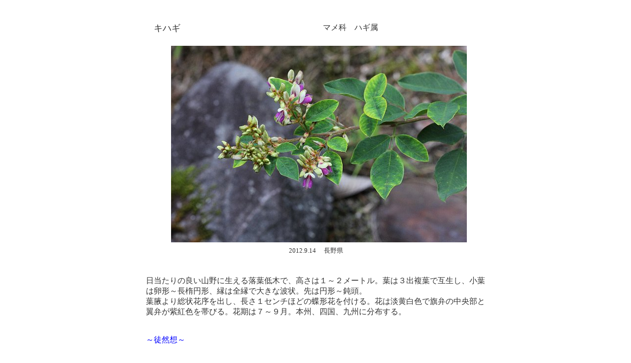

--- FILE ---
content_type: text/html
request_url: http://yam1.thyme.jp/folder2/3_step/3k/kihagi.html
body_size: 3760
content:
<!DOCTYPE HTML PUBLIC "-//W3C//DTD HTML 4.01 Transitional//EN">
<HTML>
<HEAD>
<meta name="GENERATOR" content="IBM WebSphere Studio Homepage Builder Version 14.0.5.0 for Windows">
<meta http-equiv="Content-Type" content="text/html; charset=Shift_JIS">
<meta http-equiv="Content-Style-Type" content="text/css">
<TITLE>キハギ</TITLE>
<LINK rel="stylesheet" href="table.css" type="text/css" id="_HPB_TABLE_CSS_ID_">
</HEAD>
<BODY text="#333333" bgcolor="#ffffff" link="#003399" vlink="#990033" alink="#339900">
<p><br>
</p>
<CENTER>
<TABLE border="0" width="662">
  <TBODY>
    <TR>
      <TD width="339"><font size="+1">キハギ<br>
      </font><BR>
      </TD>
      <TD width="313">マメ科　ハギ属<BR>
      <BR>
      </TD>
    </TR>
  </TBODY>
</TABLE>
</CENTER>
<CENTER>
<table width="740">
  <TBODY>
    <TR>
      <td height="402" width="38"></td>
      <td width="651">　　<img src="120914ina_153.JPG" width="600" height="399" border="0"></td>
      <td width="37">&nbsp;</td>
    </TR>
    <TR>
      <td align="center" width="38"><FONT size="-1"> </FONT></td>
      <td align="center" width="651"><font size="-1">2012.9.14 　長野県</font></td>
      <td width="37">&nbsp;</td>
    </TR>
  </TBODY>
</table>
</CENTER>
<CENTER>
<table border="0" width="876">
  <TBODY>
    <TR>
      <td height="269" width="87"></td>
      <td height="269" width="686"><br>
      <br>
      日当たりの良い山野に生える落葉低木で、高さは１～２メートル。葉は３出複葉で互生し、小葉は卵形～長楕円形、縁は全縁で大きな波状。先は円形～鈍頭。<br>
      葉腋より総状花序を出し、長さ１センチほどの蝶形花を付ける。花は淡黄白色で旗弁の中央部と翼弁が紫紅色を帯びる。花期は７～９月。本州、四国、九州に分布する。<br>
      <br>
      <br>
      <font color="#0000ff">～徒然想～</font><br>
      <br>
      <a href="../3t/chichiburindou.html" target="_top">チチブリンドウ</a>を探しに訪れた地は､前回とは様相をずいぶん変えていました。ナデシコやウスユキソウの仲間は消え、アカバナやコゴメグサの仲間はわずかに花が残っていました。<br>
      <br>
      咲き始めていたのはキハギで、堅いつぼみだった前回に比べると蝶形の花がよく分かります。<br>
      図鑑によれば花は淡黄白色とありますが、この地でみられたのは白色でした。中には紫色をほとんど帯びず、白花といっていいものも見られました。<br>
      <br>
      <font size="-1"><a href="../../../folder1/kamei_botom_m-w.html#mame" target="_top">－同じ科の植物－</a></font><br>
      <br>
      </td>
      <td height="269" width="85"></td>
    </TR>
  </TBODY>
</table>
<TABLE border="0" width="680">
  <TBODY>
    <TR>
      <TD><img src="120914ina_161.JPG" width="379" height="570" border="0"></TD>
      <TD width="316" align="center"></TD>
      <TD width="173"><img src="120914ina_162.JPG" width="379" height="570" border="0"></TD>
    </TR>
    <TR>
      <TD>&nbsp;<font size="-1">2012.9.14 　長野県</font></TD>
      <td align="center">&nbsp;</td>
      <td align="center">&nbsp;<font size="-1">2012.9.14 　長野県</font></td>
    </TR>
    <TR>
      <TD><img src="120914ina_155.JPG" width="379" height="570" border="0"></TD>
      <td align="center">&nbsp;</td>
      <td><img src="120914ina_156.JPG" width="379" height="570" border="0"></td>
    </TR>
    <TR>
      <td align="center">&nbsp;<font size="-1">2012.9.14 　長野県</font></td>
      <td align="center">&nbsp;</td>
      <td align="center">&nbsp;<font size="-1">2012.9.14 　長野県</font></td>
    </TR>
  </TBODY>
</TABLE>
</CENTER>
<CENTER>
<TABLE border="0" width="667">
  <TBODY>
    <TR>
      <TD width="218"></TD>
      <TD width="237"></TD>
      <TD width="191" align="center"><a href="../../../toppage/index.html" target="_top"><IMG src="button19.jpg" width="113" height="27" border="0"></a></TD>
    </TR>
  </TBODY>
</TABLE>
</CENTER>
<P><BR>
<BR>
<BR>
</P>
</BODY>
</HTML>